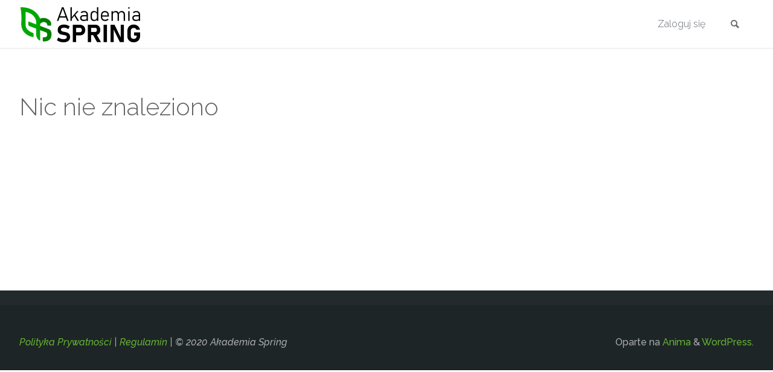

--- FILE ---
content_type: application/javascript
request_url: http://www.akademiaspring.pl/wp-content/plugins/wp-idea/dependencies/easy-digital-downloads/assets/js/edd-ajax.min.js?ver=2.5.18
body_size: 2250
content:
var edd_scripts;function edd_load_gateway(e){jQuery(".edd-cart-ajax").show(),jQuery("#edd_purchase_form_wrap").html('<img src="'+edd_scripts.ajax_loader+'"/>');var d=edd_scripts.ajaxurl;d.indexOf("?")>0?d+="&":d+="?",d=d+"payment-mode="+e,jQuery.post(d,{action:"edd_load_gateway",edd_payment_mode:e},function(d){jQuery("#edd_purchase_form_wrap").html(d),jQuery(".edd-no-js").hide(),jQuery("body").trigger("edd_gateway_loaded",[e])})}jQuery(document).ready(function(e){if(e(".edd-no-js").hide(),e("a.edd-add-to-cart").addClass("edd-has-js"),e("body").on("click.eddRemoveFromCart",".edd-remove-from-cart",function(d){var t=e(this),a=t.data("cart-item"),i=t.data("action"),r=t.data("download-id"),o={action:i,cart_item:a};return e.ajax({type:"POST",data:o,dataType:"json",url:edd_scripts.ajaxurl,xhrFields:{withCredentials:!0},success:function(d){if(d.removed){if(parseInt(edd_scripts.position_in_cart,10)===parseInt(a,10))return window.location=window.location,!1;e(".edd-cart").find("[data-cart-item='"+a+"']").parent().remove();var t=0;e(".edd-cart").find("[data-cart-item]").each(function(){e(this).attr("data-cart-item",t),t+=1}),e("[id^=edd_purchase_"+r+"]").length&&(e("[id^=edd_purchase_"+r+"] .edd_go_to_checkout").hide(),e("[id^=edd_purchase_"+r+"] a.edd-add-to-cart").show().removeAttr("data-edd-loading"),"1"==edd_scripts.quantities_enabled&&e("[id^=edd_purchase_"+r+"] .edd_download_quantity_wrapper").show()),e("span.edd-cart-quantity").text(d.cart_quantity),e("body").trigger("edd_quantity_updated",[d.cart_quantity]),edd_scripts.taxes_enabled&&(e(".cart_item.edd_subtotal span").html(d.subtotal),e(".cart_item.edd_cart_tax span").html(d.tax)),e(".cart_item.edd_total span").html(d.total),0==d.cart_quantity&&(e(".cart_item.edd_subtotal,.edd-cart-number-of-items,.cart_item.edd_checkout,.cart_item.edd_cart_tax,.cart_item.edd_total").hide(),e(".edd-cart").append('<li class="cart_item empty">'+edd_scripts.empty_cart_message+"</li>")),e("body").trigger("edd_cart_item_removed",[d])}}}).fail(function(e){window.console&&window.console.log&&console.log(e)}).done(function(e){}),!1}),e("body").on("click.eddAddToCart",".edd-add-to-cart",function(d){d.preventDefault();var t=e(this),a=t.closest("form");t.prop("disabled",!0);var i=t.find(".edd-loading"),r=t.closest("div"),o=i.width(),c=i.height();t.attr("data-edd-loading",""),i.css({"margin-left":o/-2,"margin-top":c/-2});a=t.parents("form").last();var n=t.data("download-id"),s=t.data("variable-price"),_=t.data("price-mode"),l=[],u=!0;if("yes"==s)if(a.find(".edd_price_option_"+n).is("input:hidden"))l[0]=e(".edd_price_option_"+n,a).val(),a.find(".edd-submit").data("price")&&a.find(".edd-submit").data("price")>0&&(u=!1);else{if(!a.find(".edd_price_option_"+n+":checked",a).length)return t.removeAttr("data-edd-loading"),void alert(edd_scripts.select_option);a.find(".edd_price_option_"+n+":checked",a).each(function(d){if(l[d]=e(this).val(),!0===u){var t=e(this).data("price");t&&t>0&&(u=!1)}})}else l[0]=n,t.data("price")&&t.data("price")>0&&(u=!1);if(u&&a.find(".edd_action_input").val("add_to_cart"),"straight_to_gateway"==a.find(".edd_action_input").val())return a.submit(),!0;var p={action:t.data("action"),download_id:n,price_ids:l,post_data:e(a).serialize()};return e.ajax({type:"POST",data:p,dataType:"json",url:edd_scripts.ajaxurl,xhrFields:{withCredentials:!0},success:function(d){if("1"==edd_scripts.redirect_to_checkout&&"1"==a.find("#edd_redirect_to_checkout").val())window.location=edd_scripts.checkout_page;else{"1"===edd_scripts.taxes_enabled&&(e(".cart_item.edd_subtotal").show(),e(".cart_item.edd_cart_tax").show()),e(".cart_item.edd_total").show(),e(".cart_item.edd_checkout").show(),e(".cart_item.empty").length?(e(d.cart_item).insertBefore(".edd-cart-meta:first"),e(".cart_item.empty").hide()):e(d.cart_item).insertBefore(".edd-cart-meta:first"),"1"===edd_scripts.taxes_enabled&&(e(".edd-cart-meta.edd_subtotal span").html(d.subtotal),e(".edd-cart-meta.edd_cart_tax span").html(d.tax)),e(".edd-cart-meta.edd_total span").html(d.total);e(".edd-cart-item-title",d.cart_item).length;if(e("span.edd-cart-quantity").each(function(){e(this).text(d.cart_quantity),e("body").trigger("edd_quantity_updated",[d.cart_quantity])}),"none"==e(".edd-cart-number-of-items").css("display")&&e(".edd-cart-number-of-items").show("slow"),"no"!=s&&"multi"==_||(e("a.edd-add-to-cart",r).toggle(),e(".edd_go_to_checkout",r).css("display","inline-block")),"multi"==_&&t.removeAttr("data-edd-loading"),e(".edd_download_purchase_form").length&&("no"==s||!a.find(".edd_price_option_"+n).is("input:hidden"))){var i=e('.edd_download_purchase_form *[data-download-id="'+n+'"]').parents("form");e("a.edd-add-to-cart",i).hide(),"multi"!=_&&i.find(".edd_download_quantity_wrapper").slideUp(),e(".edd_go_to_checkout",i).show().removeAttr("data-edd-loading")}"incart"!=d&&(e(".edd-cart-added-alert",r).fadeIn(),setTimeout(function(){e(".edd-cart-added-alert",r).fadeOut()},3e3)),t.prop("disabled",!1),e("body").trigger("edd_cart_item_added",[d])}}}).fail(function(e){window.console&&window.console.log&&console.log(e)}).done(function(e){}),!1}),e("#edd_checkout_form_wrap").on("click",".edd_checkout_register_login",function(){var d={action:e(this).data("action")};return e(".edd-cart-ajax").show(),e.post(edd_scripts.ajaxurl,d,function(d){e("#edd_checkout_login_register").html(edd_scripts.loading),e("#edd_checkout_login_register").html(d),e(".edd-cart-ajax").hide()}),!1}),e(document).on("click","#edd_purchase_form #edd_login_fields input[type=submit]",function(d){d.preventDefault();var t=e(this).val();e(this).val(edd_global_vars.purchase_loading),e(this).after('<span class="edd-cart-ajax"><i class="edd-icon-spinner edd-icon-spin"></i></span>');var a={action:"edd_process_checkout_login",edd_ajax:1,edd_user_login:e("#edd_login_fields #edd_user_login").val(),edd_user_pass:e("#edd_login_fields #edd_user_pass").val()};e.post(edd_global_vars.ajaxurl,a,function(d){"success"==e.trim(d)?(e(".edd_errors").remove(),window.location=edd_scripts.checkout_page):(e("#edd_login_fields input[type=submit]").val(t),e(".edd-cart-ajax").remove(),e(".edd_errors").remove(),e("#edd-user-login-submit").before(d))})}),e("select#edd-gateway, input.edd-gateway").change(function(d){var t=e("#edd-gateway option:selected, input.edd-gateway:checked").val();return"0"!=t&&(edd_load_gateway(t),!1)}),"1"==edd_scripts.is_checkout){var d=!1,t=!1;e("select#edd-gateway, input.edd-gateway").length&&(d=e("meta[name='edd-chosen-gateway']").attr("content"),t=!0),d||(d=edd_scripts.default_gateway),t?setTimeout(function(){edd_load_gateway(d)},20):e("body").trigger("edd_gateway_loaded",[d])}e(document).on("click","#edd_purchase_form #edd_purchase_submit input[type=submit]",function(d){var t=document.getElementById("edd_purchase_form");if("function"!=typeof t.checkValidity||!1!==t.checkValidity()){d.preventDefault();var a=e(this).val();e(this).val(edd_global_vars.purchase_loading),e(this).prop("disabled",!0),e(this).after('<span class="edd-cart-ajax"><i class="edd-icon-spinner edd-icon-spin"></i></span>'),e.post(edd_global_vars.ajaxurl,e("#edd_purchase_form").serialize()+"&action=edd_process_checkout&edd_ajax=true",function(d){"success"==e.trim(d)?(e(".edd_errors").remove(),e(".edd-error").hide(),e(t).submit()):(e("#edd-purchase-button").val(a),e(".edd-cart-ajax").remove(),e(".edd_errors").remove(),e(".edd-error").hide(),e("#edd_purchase_submit").before(d),e("#edd-purchase-button").prop("disabled",!1))})}})});